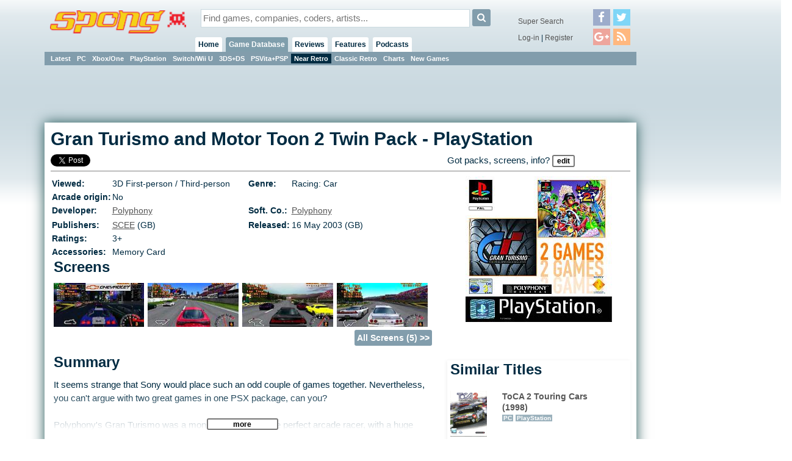

--- FILE ---
content_type: text/html;charset=ISO-8859-1
request_url: https://cdn2.spong.com/game/11034361/Gran-Turismo-and-Motor-Toon-2-Twin-Pack-PlayStation
body_size: 5469
content:
<!DOCTYPE HTML PUBLIC "-//W3C//DTD HTML 4.01+RDFa 1.0//EN" "http://www.w3.org/MarkUp/DTD/html401-rdfa-1.dtd">
<html lang="en" itemscope itemtype="http://schema.org/CreativeWork" xmlns:og="http://opengraphprotocol.org/schema/" xmlns:fb="http://ogp.me/ns/fb#">
<head>
<title>Gran Turismo and Motor Toon 2 Twin Pack - PlayStation</title>
<meta http-equiv="X-UA-Compatible" content="chrome=1">
<meta name="viewport" content="width=970, user-scalable=no">
<link rel="preload" as="font" href="/font/fontawesome-webfont.woff2" type="font/woff2">
<link rel="stylesheet" href="/style/core.css?v=6" type="text/css">
<link rel="stylesheet" href="/skins/danoo/style.css?v=4.0.0" type="text/css">
<link rel="stylesheet" href="/style/mq.css" type="text/css">
<link rel="search" type="application/opensearchdescription+xml" title="Videogame Search" href="/xml/games.xml">
<link rel="canonical" href="https://spong.com/game/11034361/Gran-Turismo-and-Motor-Toon-2-Twin-Pack-PlayStation"><meta name="description" content="Release: May 2003 |  Category: 3D First-person / Third-person, Racing: Car - click for COVERS, SCREENS, VIDEOS & game info"><meta name="robots" content="index, follow"><meta name="og:title" content="Gran Turismo and Motor Toon 2 Twin Pack - PlayStation" /><meta name="og:type" content="game" /><meta name="og:description" content="Release: May 2003 |  Category: 3D First-person / Third-person, Racing: Car - click for COVERS, SCREENS, VIDEOS &#38; game info" /><meta name="og:url" content="http://spong.com/game/11034361/Gran-Turismo-and-Motor-Toon-2-Twin-Pack-PlayStation" /><meta name="og:site_name" content="SPOnG" /><meta name="og:image" content="//cdn2.spong.com/pack/g/r/granturism97647/_-Gran-Turismo-and-Motor-Toon-2-Twin-Pack-PlayStation-_.jpg" /><script>if( parent!=this && parent.frames.length>0 && top.location != document.location ){/*boink skanky life-sapping framers*/ console.log("boink");top.location.replace(document.location);}</script><script>
//DaGoog
(function(i,s,o,g,r,a,m){i['GoogleAnalyticsObject']=r;i[r]=i[r]||function(){
(i[r].q=i[r].q||[]).push(arguments)},i[r].l=1*new Date();a=s.createElement(o),
m=s.getElementsByTagName(o)[0];a.async=1;a.src=g;m.parentNode.insertBefore(a,m)
})(window,document,'script','//www.google-analytics.com/analytics.js','ga');

ga('create', 'UA-123065-1', 'auto'); 
ga('send', 'pageview');

//Comscore
var _comscore = _comscore || [];
_comscore.push({ c1: "2", c2: "15414221" });
(function() {
  var s = document.createElement("script"), el = document.getElementsByTagName("script")[0]; s.async = true;
  s.src = (document.location.protocol == "https:" ? "https://sb" : "http://b") + ".scorecardresearch.com/beacon.js";
  el.parentNode.insertBefore(s, el);
})();
</script>
<noscript><img src="http://b.scorecardresearch.com/p?c1=2&c2=15414221&cv=2.0&cj=1" /></noscript>

<meta property="fb:app_id" id="fbappid" content="290662056207">
<script src="/js/jquery.js?v=7"></script>
<script src="/js/jquery.inview.min.js"></script>
<script src="/js/box.js"></script>
<script src="/js/core1.0-0.js?v=7"></script>
<script src="/skins/danoo/js.js"></script>

<!-- b5cb1210aa3179fef413f7cea0b96f8c --><!-- ch:p40,g11103 -->
</head>
<body class="ar4 sc0">

<div id="tip" class="tip"></div><div id="fb-root"></div>
<div id="lgn" style="display:none">
<div class="msg"></div>
<div class="reg">No account?<br><button onclick="document.location.href='/register/'">Register!</button></div>
<form action="/servlet/Login" onsubmit="return false;">
<div class="creds">
<label for="lgIn_un"><span>Username</span><input type="text" name="username" id="lgIn_un" class="short frmFld" tabindex="1"></label>
<label for="lgIn_pw"><span>Password</span><input type="password" name="password" id="lgIn_pw" class="short frmFld"  tabindex="2"></label>
</div>
<label for="lgIn_rmbr" class="opts inline"><span>Remember me on this computer</span><input type="checkbox" name="remember" id="lgIn_rmbr" value="t" checked="checked" tabindex="3"></label>
</form>
</div>


<div id="wrp1"><div id="wllPprHd"></div><div id="wrp2">
  <div id="hd" class="grp">
    <a href="/" id="hdLogo"><img src="/skins/danoo/menu/sponglogo.png" alt="SPOnG logo"></a>
    
    <form action="/search/index.jsp" method="get" id="srch">
      <input type="text" name="q" id="srch_q" class="frmFld" placeholder="Find games, companies, coders, artists..." x-webkit-speech />
      <button type="submit" class="button"><i class="icon-search"></i></button>
    </form>
      
    <div id="priNav">
      <nav id="mnu">
      <ul>
      <li id="hm"><a href="/">Home</a><ul>
      <li class="actv"><a href="/?pr=neu">Blog</a><b class="menSep"><b>|</b></b></li>
      <li><a href="/?pr=tls">Tiles</a><b class="menSep"><b>|</b></b></li>
      </ul>
      </li>
      <li id="gm" class="actv"><a href="/games-db/">Game Database</a>
      <ul>
      <li><a href="/games-db/">Latest</a><b class="menSep"><b>|</b></b></li>
      <li><a href="/games-db/pc">PC</a><b class="menSep"><b>|</b></b></li>
      <li><a href="/games-db/xbox360">Xbox/One</a><b class="menSep"><b>|</b></b></li>
      <li><a href="/games-db/ps3">PlayStation</a><b class="menSep"><b>|</b></b></li>
      <li><a href="/games-db/wii">Switch/Wii U</a><b class="menSep"><b>|</b></b></li>
      <li><a href="/games-db/ds">3DS+DS</a><b class="menSep"><b>|</b></b></li>
      <li><a href="/games-db/psp">PSVita+PSP</a><b class="menSep"><b>|</b></b></li>
      <li class="actv"><a href="/games-db/near-retro">Near Retro</a><b class="menSep"><b>|</b></b></li>
      <li><a href="/games-db/classic-retro">Classic Retro</a><b class="menSep"><b>|</b></b></li>
      <li><a href="/charts/">Charts</a><b class="menSep"><b>|</b></b></li>
      <li><a href="/new-games/">New Games</a></li>

      
      
      </ul>
      </li>
      
      <li id="rv"><a href="/reviews/latest">Reviews</a>
      <ul>
      <li><a href="/reviews/latest">Latest</a><b class="menSep"><b>|</b></b></li>
      <li><a href="/reviews/reviews">Reviews</a><b class="menSep"><b>|</b></b></li>
      <li><a href="/reviews/previews">Previews</a><b class="menSep"><b>|</b></b></li>
      <li><a href="/reviews/first-looks">First Look</a></li>

      </ul>
      <li id="ft"><a href="/features/latest">Features</a>
      <ul>
      <li><a href="/features/latest">Latest</a><b class="menSep"><b>|</b></b></li>
      <li><a href="/features/interviews">Interviews</a><b class="menSep"><b>|</b></b></li>
      <li><a href="/features/diaries">Diaries</a><b class="menSep"><b>|</b></b></li>
      <li><a href="/features/q-and-a">Q &amp; A</a><b class="menSep"><b>|</b></b></li>
      <li><a href="/features/opinion">Opinion</a><b class="menSep"><b>|</b></b></li>
      <li><a href="/features/features/">Features</a></li>
      </ul>
      </li>
      
      
      <li id="pd"><a href="/podcasts/">Podcasts</a>
      <ul>
      <li><a href="/podcasts/">Latest</a><b class="menSep"><b>|</b></b></li>
      <li><a href="/podcasts/tsf/">The Sausage Factory</a></li>
      </ul>
      </li>

      </ul>
      </nav>
    </div>
    <div id="terNav">
      <button id="menuBtn" class="button"><i class="icon-reorder"></i></button>
      <div class="splmnt"><a href="/search/advanced/">Super Search</a></div>
      <div class="opts">

<a href="javascript:lgIn('spong.com')">Log-in</a> | <a href="/register/">Register</a>
        </div>
        <div class="fllw">
        <a href="https://facebook.com/spongdotcom" target="_blank"><i class="icon-facebook"></i></a><a href="https://twitter.com/spongdotcom" target="_blank"><i class="icon-twitter"></i><a href="https://plus.google.com/105528837357767252774" target="_blank"><i class="icon-google-plus"></i><a href="/syn/news/rss.xml" target="_blank"><i class="icon-rss"></i></a>
        </div>
        
</div>
</div>

<div id="cntWrp">
<div id="secNav"></div>

<div id="adClmn"><!-- ads: l=1 h=3 --><!-- ### requestTimestamp 1770065867783 pgPos: null --><div class="ad w160 h600"><script async src="//pagead2.googlesyndication.com/pagead/js/adsbygoogle.js"></script>
<ins class="adsbygoogle"
     style="display:inline-block;width:160px;height:600px"
     data-ad-client="ca-pub-0763096401436314"
     data-ad-slot="2846581670"></ins>
<script>
     (adsbygoogle = window.adsbygoogle || []).push({});
</script></div><div id="pstSky"></div></div>
<div id="cntCnt">
<span style="position:absolute; text-indent:-2000%" itemprop="breadcrumb">
<span itemscope itemtype="http://data-vocabulary.org/Breadcrumb"><a href="/games-db/" itemprop="url"><span itemprop="title">Games Database</span></a></span>
<span itemscope itemtype="http://data-vocabulary.org/Breadcrumb"><a href="/games-db/browse/40" itemprop="url"><span itemprop="title">PlayStation</span></a></span>
<span itemscope itemtype="http://data-vocabulary.org/Breadcrumb"><a href="/games-db/browse/40/11103" itemprop="url"><span itemprop="title">Racing: Car</span></a></span>
</span>
<div class="hproduct">

<div class="hdln stcky">
<h1><span class="fn" itemprop="name">Gran Turismo and Motor Toon 2 Twin Pack</span> - <span class="category">PlayStation</span></h1>
<p></span></p>
<div class="shrs" data-uri="http://spong.com/game/11034361/Gran-Turismo-and-Motor-Toon-2-Twin-Pack-PlayStation" data-title="Gran Turismo and Motor Toon 2 Twin Pack-PlayStation">
<a href="#" class="fcbk">Facebook</a> <a href="#" class="twttr">Twitter</a>

</div>

<div class="authored">Got packs, screens, info? <button onclick="location.href='/info/contribute.jsp'">Edit</button></div>
</div>
<div class="imgFtrd"><a href="/game/covers-box-art/11034361/Gran-Turismo-and-Motor-Toon-2-Twin-Pack-PlayStation/97647" id="a_97647" class="cntr" style="background-image:url(//cdn2.spong.com/pack/g/r/granturism97647/_-Gran-Turismo-and-Motor-Toon-2-Twin-Pack-PlayStation-_.jpg)"><img itemprop="image" src="//cdn2.spong.com/pack/g/r/granturism97647/_-Gran-Turismo-and-Motor-Toon-2-Twin-Pack-PlayStation-_.jpg"  alt="Gran Turismo and Motor Toon 2 Twin Pack (PlayStation)" title="Gran Turismo and Motor Toon 2 Twin Pack (PlayStation) packaging / box artwork" border="0" id="i_97647" class="photo"></a></div>
<div id="entityCol1">
<table class="gameMeta">

    <tr>
      <td class="label">Viewed: </td><td>3D
 
First-person / Third-person
</td>
      <td class="label">Genre: </td><td><div class="category">Racing: Car</div></td>
    </tr>
    <tr>

      <td class="label">Arcade origin:</td><td>No</td>
</tr>
<tr>

  <td class="label">Developer:</td>
  <td><a href="/company/1994/Polyphony-Digital-Inc" itemprop="creator">Polyphony</a></td>

  <td class="label">Soft. Co.:</td>
  <td><a href="/company/1994/Polyphony-Digital-Inc" class="brand" itemprop="contributor">Polyphony</a></td>

</tr><tr>
<tr>
  <td class="label">Publishers:</td>
  <td><a href="/company/1943/Sony-Computer-Entertainment-Europe" itemprop="publisher">SCEE</a>
(GB)<br>
  </td>

  <td class="label">Released:</td>
  <td><meta itemprop="datePublished" content="2003-05-16">16 May 2003
 (GB)<br>


  </td>
</tr>
<tr>
  <td class="label">Ratings:</td>
  <td><span itemprop="contentRating">3+</span>
  </td>
</tr>

<tr>
  <td class="label">Accessories:</td>
  <td colspan="3">Memory Card
  </td>
</tr>

</table>





<div class="pnl crssPnl scrns"><h2>Screens</h2>
<div class="imgList"><a href="/game/screens/11034361/Gran-Turismo-and-Motor-Toon-2-Twin-Pack-PlayStation/97053" id="a_97053"><span class="listImg revealMe" id="i_97053" style="background-image:url(//cdn3.spong.com/screen-shot/g/r/granturism97053m/_-Gran-Turismo-and-Motor-Toon-2-Twin-Pack-PlayStation-_.jpg)"><img src="//cdn3.spong.com/screen-shot/g/r/granturism97053m/_-Gran-Turismo-and-Motor-Toon-2-Twin-Pack-PlayStation-_.jpg"  alt="Gran Turismo and Motor Toon 2 Twin Pack - PlayStation Screen" title="Gran Turismo and Motor Toon 2 Twin Pack - PlayStation Screen"></span></a><div class="gutter"><p> </p></div><a href="/game/screens/11034361/Gran-Turismo-and-Motor-Toon-2-Twin-Pack-PlayStation/97052" id="a_97052"><span class="listImg revealMe" id="i_97052" style="background-image:url(//cdn2.spong.com/screen-shot/g/r/granturism97052m/_-Gran-Turismo-and-Motor-Toon-2-Twin-Pack-PlayStation-_.jpg)"><img src="//cdn2.spong.com/screen-shot/g/r/granturism97052m/_-Gran-Turismo-and-Motor-Toon-2-Twin-Pack-PlayStation-_.jpg"  alt="Gran Turismo and Motor Toon 2 Twin Pack - PlayStation Screen" title="Gran Turismo and Motor Toon 2 Twin Pack - PlayStation Screen"></span></a><div class="gutter"><p> </p></div><a href="/game/screens/11034361/Gran-Turismo-and-Motor-Toon-2-Twin-Pack-PlayStation/97051" id="a_97051"><span class="listImg revealMe" id="i_97051" style="background-image:url(//cdn1.spong.com/screen-shot/g/r/granturism97051m/_-Gran-Turismo-and-Motor-Toon-2-Twin-Pack-PlayStation-_.jpg)"><img src="//cdn1.spong.com/screen-shot/g/r/granturism97051m/_-Gran-Turismo-and-Motor-Toon-2-Twin-Pack-PlayStation-_.jpg"  alt="Gran Turismo and Motor Toon 2 Twin Pack - PlayStation Screen" title="Gran Turismo and Motor Toon 2 Twin Pack - PlayStation Screen"></span></a><div class="gutter"><p> </p></div><a href="/game/screens/11034361/Gran-Turismo-and-Motor-Toon-2-Twin-Pack-PlayStation/97050" id="a_97050"><span class="listImg revealMe" id="i_97050" style="background-image:url(//cdn0.spong.com/screen-shot/g/r/granturism97050m/_-Gran-Turismo-and-Motor-Toon-2-Twin-Pack-PlayStation-_.jpg)"><img src="//cdn0.spong.com/screen-shot/g/r/granturism97050m/_-Gran-Turismo-and-Motor-Toon-2-Twin-Pack-PlayStation-_.jpg"  alt="Gran Turismo and Motor Toon 2 Twin Pack - PlayStation Screen" title="Gran Turismo and Motor Toon 2 Twin Pack - PlayStation Screen"></span></a></div><span class="more"><a href="/game/screens/11034361/Gran-Turismo-and-Motor-Toon-2-Twin-Pack-PlayStation">All Screens (5) &gt;&gt;</a></span></div>

  <div class="pnl crssPnl smmry"><h2>Summary</h2>

 <div id="smmry" class="terse">
   It seems strange that Sony would place such an odd couple of games together. Nevertheless, you can&#39;t argue with two great games in one PSX package, can you?<br/>
<br/>
Polyphony&#39;s Gran Turismo was a monster of a game, the perfect arcade racer, with a huge number of tracks and cars. Added to that was the option to tune your car for better handling and performance. Performance that you could see and handling that you could feel... it was the perfect race game for those too impatient to play a sim style F1 game. Its sequel is very similar, but it&#39;s bigger... a lot bigger. More cars, more tracks, more races, more options, more license tests. The handling remains accurate and the AI is as unforgiving as ever. Those daunting two-hour endurance races make an (un)welcome return too. It&#39;s a worthy sequel to a frankly brilliant game.<br/>
<br/>
Motor Toon GP is somewhat more comical. More akin to the likes of Who Framed Roger Rabbit? than The Fast and the Furious, this Sony racer employed Mario Kart-esque gameplay to attract its players. It did this very well and is perhaps one of the most competitive games around for the old platform. Cars and tracks were unique, anything but bland, and that made it one of the most entertaining and visually pleasing games around, especially for kids.<br/>
<br/>
Another great twin pack for the old console, then.
   <button type="button" class="more" onClick="$('#smmry').addClass('verbose'); $(this).remove();">more</button>
 </div>
</div>




<script async src="//pagead2.googlesyndication.com/pagead/js/adsbygoogle.js"></script>
<ins class="adsbygoogle" style="display:block" data-ad-format="autorelaxed" data-ad-client="ca-pub-0763096401436314" data-ad-slot="5191123871"></ins>
<script> (adsbygoogle = window.adsbygoogle || []).push({});</script>



<div class="inlineAd break"><!-- ads: l=1 h=3 --><!-- ### requestTimestamp 1770065867783 pgPos: BODY --><div class="ad w300 h250"><script async src="//pagead2.googlesyndication.com/pagead/js/adsbygoogle.js"></script>
<ins class="adsbygoogle"
     style="display:inline-block;width:300px;height:250px"
     data-ad-client="ca-pub-0763096401436314"
     data-ad-slot="7242468733"></ins>
<script>
     (adsbygoogle = window.adsbygoogle || []).push({});
</script></div></div>
</div>

<div id="entityCol2">


<div class="pnl crssPnl smlrTtls"><h2>Similar Titles</h2><div class="list">
  <div class="row0">
  <a href="/game/11028259/ToCA-2-Touring-Cars-PC">
<span class="leadImg" style="background:url(//cdn1.spong.com/pack/t/o/toca2touri57096t/_-ToCA-2-Touring-Cars-PC-_.gif)"><img src="//cdn1.spong.com/pack/t/o/toca2touri57096t/_-ToCA-2-Touring-Cars-PC-_.gif" alt="ToCA 2 Touring Cars (PC)" title="ToCA 2 Touring Cars (PC)"></span></a>
  <a class="headline" href="/game/11028259/ToCA-2-Touring-Cars-PC">ToCA 2 Touring Cars
  <br>(1998)
  <br>
  <span class="lbl">PC</span> <span class="lbl">PlayStation</span></a>
  </div>

  <div class="row0">
  <a href="/game/11023255/Supersonic-Racers-PlayStation">
<span class="leadImg" style="background:url(//cdn4.spong.com/pack/s/u/supersonic7479t/_-Supersonic-Racers-PlayStation-_.gif)"><img src="//cdn4.spong.com/pack/s/u/supersonic7479t/_-Supersonic-Racers-PlayStation-_.gif" alt="Supersonic Racers (PlayStation)" title="Supersonic Racers (PlayStation)"></span></a>
  <a class="headline" href="/game/11023255/Supersonic-Racers-PlayStation">Supersonic Racers
  <br>(1996)
  <br>
  <span class="lbl">PlayStation</span></a>
  </div>

  <div class="row0">
  <a href="/game/11030373/Antz-Extreme-Racing-PC">
<span class="leadImg" style="background:url(//cdn3.spong.com/pack/a/n/antzextrem71973t/_-Antz-Extreme-Racing-PC-_.gif)"><img src="//cdn3.spong.com/pack/a/n/antzextrem71973t/_-Antz-Extreme-Racing-PC-_.gif" alt="Antz Extreme Racing (PC)" title="Antz Extreme Racing (PC)"></span></a>
  <a class="headline" href="/game/11030373/Antz-Extreme-Racing-PC">Antz Extreme Racing
  <br>(2002)
  <br>
  <span class="lbl">PC</span></a>
  </div>
<span class="more"><a href="/game/11034361/mode/related/type/0">View all &gt;&gt;</a></span></div></div>

<div class="pnl crssPnl rltdGms"><h2>Related Games</h2><div class="list">
  <div class="row0">
  <a href="/game/11020967/Gran-Turismo-PlayStation">
<span class="leadImg" style="background:url(//cdn1.spong.com/pack/g/r/granturism6806t/_-Gran-Turismo-PlayStation-_.gif)"><img src="//cdn1.spong.com/pack/g/r/granturism6806t/_-Gran-Turismo-PlayStation-_.gif" alt="Gran Turismo (PlayStation)" title="Gran Turismo (PlayStation)"></span></a>
  <a class="headline" href="/game/11020967/Gran-Turismo-PlayStation">Gran Turismo
  <br>(1998)
  <br>
  <span class="lbl">PlayStation</span></a>
  </div>

  <div class="row0">
  <a href="/game/11023243/Motor-Toon-Grand-Prix-2-PlayStation">
<span class="leadImg" style="background:url(//cdn4.spong.com/pack/m/o/motortoong7064t/_-Motor-Toon-Grand-Prix-2-PlayStation-_.gif)"><img src="//cdn4.spong.com/pack/m/o/motortoong7064t/_-Motor-Toon-Grand-Prix-2-PlayStation-_.gif" alt="Motor Toon Grand Prix 2 (PlayStation)" title="Motor Toon Grand Prix 2 (PlayStation)"></span></a>
  <a class="headline" href="/game/11023243/Motor-Toon-Grand-Prix-2-PlayStation">Motor Toon Grand Prix 2
  <br>(1996)
  <br>
  <span class="lbl">PlayStation</span></a>
  </div>

  <div class="row0">
  <a href="/game/11037774/Gran-Turismo-4-Mobile-PSP">
<span class="leadImg" style="background:url(//cdn4.spong.com/pack/g/r/granturism153469t/_-Gran-Turismo-4-Mobile-PSP-_.gif)"><img src="//cdn4.spong.com/pack/g/r/granturism153469t/_-Gran-Turismo-4-Mobile-PSP-_.gif" alt="Gran Turismo 4 Mobile (PSP)" title="Gran Turismo 4 Mobile (PSP)"></span></a>
  <a class="headline" href="/game/11037774/Gran-Turismo-4-Mobile-PSP">Gran Turismo 4 Mobile
  <br>(2005)
  <br>
  <span class="lbl">PSP</span></a>
  </div>
<span class="more"><a href="/game/11034361/mode/related/type/1">View all &gt;&gt;</a></span></div></div>


</div></div>
</div></div><div id="ftMnu">
  <a href="/about/copyright" class="copyr">copyright</a>
  <span class="menuSeparator"><span>|</span></span>
  <a href="/about/privacy" class="copyr">privacy</a>
  <span class="menuSeparator"><span>|</span></span>
  <a href="/about/terms" class="tnc">t &amp; c</a>
  <span class="menuSeparator"><span>|</span></span>
  <a href="/about/contact-us" class="contact">contact</a>
  <span class="menuSeparator"><span>|</span></span>
  <a href="/about/team" class="contact">the team</a>
  <span class="menuSeparator"><span>|</span></span>
  <a href="/about/services" class="contact">services</a>
  <span class="menuSeparator"><span>|</span></span>
  <a href="/about" class="about">about SPOnG</a>
</div><div id="floatArt"></div></div><div id="wllPprFt"></div></div>
<!-- kywd + pup -->
<div id="hdBanner"><!-- ads: l=1 h=3 --><!-- ### requestTimestamp 1770065867783 pgPos: null --><div class="ad w970 h90"><script async src="https://pagead2.googlesyndication.com/pagead/js/adsbygoogle.js"></script>
<!-- Super Leader -->
<ins class="adsbygoogle"
     style="display:inline-block;width:970px;height:90px"
     data-ad-client="ca-pub-0763096401436314"
     data-ad-slot="3208902734"></ins>
<script>
(adsbygoogle = window.adsbygoogle || []).push({});
</script></div></div>
<script defer src="https://static.cloudflareinsights.com/beacon.min.js/vcd15cbe7772f49c399c6a5babf22c1241717689176015" integrity="sha512-ZpsOmlRQV6y907TI0dKBHq9Md29nnaEIPlkf84rnaERnq6zvWvPUqr2ft8M1aS28oN72PdrCzSjY4U6VaAw1EQ==" data-cf-beacon='{"version":"2024.11.0","token":"0d0a949d721b4605bc52ebc8d95424df","r":1,"server_timing":{"name":{"cfCacheStatus":true,"cfEdge":true,"cfExtPri":true,"cfL4":true,"cfOrigin":true,"cfSpeedBrain":true},"location_startswith":null}}' crossorigin="anonymous"></script>
</body>
</html>

--- FILE ---
content_type: text/html; charset=utf-8
request_url: https://www.google.com/recaptcha/api2/aframe
body_size: 266
content:
<!DOCTYPE HTML><html><head><meta http-equiv="content-type" content="text/html; charset=UTF-8"></head><body><script nonce="ecj30SxCf9uFfy-dGL4hLg">/** Anti-fraud and anti-abuse applications only. See google.com/recaptcha */ try{var clients={'sodar':'https://pagead2.googlesyndication.com/pagead/sodar?'};window.addEventListener("message",function(a){try{if(a.source===window.parent){var b=JSON.parse(a.data);var c=clients[b['id']];if(c){var d=document.createElement('img');d.src=c+b['params']+'&rc='+(localStorage.getItem("rc::a")?sessionStorage.getItem("rc::b"):"");window.document.body.appendChild(d);sessionStorage.setItem("rc::e",parseInt(sessionStorage.getItem("rc::e")||0)+1);localStorage.setItem("rc::h",'1770065890013');}}}catch(b){}});window.parent.postMessage("_grecaptcha_ready", "*");}catch(b){}</script></body></html>

--- FILE ---
content_type: text/css
request_url: https://cdn2.spong.com/skins/danoo/style.css?v=4.0.0
body_size: 1959
content:
body {
       color: #002b42;
       background: #fff url(/skins/danoo/panels/headfade.png) 0 -60px repeat-x;
       margin:0;
     }
#wllPprFt { height:166px; background: url(/skins/danoo/panels/footfade.png) 0 0 repeat-x; }
#floatArt { bottom:0; right:-90px; width:270px; height:412px; background: url(/skins/danoo/characters/consoles.png) 0 0 no-repeat; z-index:-1 }

/* broad settings */
a:link, a:visited, a:active	{ color:#555; }

body, div, td, th, p, textarea, input, select, option, .formButton, a.formButton { color:#002b42; font-family: arial, helvetica, sans-serif; }
.formButton, a.formButton { font-size:80%; }

.bold		{ font-weight: bold; }
.warning	{ color: #f30; }

.pnl {background: #fff; padding:2px 5px}
.pnl h2 {margin:0 0 15px}

#detailBody .pnl {background: transparent}
#detailCross .pnl, #entityCol2 .pnl, #newsEdCol2 .pnl, #gameCol1 .pnl, #gameCol2 .pnl, .pdcstHm .pnl {overflow:hidden; -moz-box-shadow:-1px 1px 6px rgba(130,157,172,0.5); -webkit-box-shadow:-1px 1px 6px rgba(130,157,172,0.5); box-shadow:-1px 1px 6px #eee; position:relative;  behavior: url(/style/PIE.htc); }
#detailBody .bxOut .rltd {background: #fff}

#wrp2 {margin:0 auto}
#cntCnt	{ box-shadow: 0 0 20px #255;}
#cntCnt	{padding:10px; min-height:930px; height:auto !important; height:930px; }
#cntCnt .stuck {background:#fff; padding-left:2px; padding-right:2px; margin-left:-2px; -moz-box-shadow: 0 0 15px #000; -webkit-box-shadow: 0 0 15px #000; box-shadow:0 0 15px #000; behavior: url(/style/PIE.htc); }

.imgItm .caption, .inlineAssetLeft .caption, .inlineAssetRight .caption, .inlineAssetCenter .caption {}

#priNav a, #priNav a:link, #priNav a:visited, #priNav a:active, #priNav a:hover {color:#002b42; font-weight:bold;}
#priNav li li a, #priNav li li a:link, #priNav li li a:visited, #priNav li li a:active, #priNav li li a:hover {color:#fff}
#priNav li { background:#fff }
#priNav li:hover, #priNav li.actv, li#sk:hover { background:#7F9EAC }
#priNav li:hover a, #priNav li.actv a, li#sk:hover a { color:#fff }
#priNav li li { font-size:85% }
#priNav li li  {background:transparent}
#priNav li li .menSep {display:none}
#priNav li li.actv {background:#002C42}


li#sk a { background-position: 50% 0; border-radius:4px; -moz-border-radius:4px; -webkit-border-radius:4px; border:0; position:relative; behavior: url(/style/PIE.htc);}
li#sk:hover a { background-position: 50% -108px }

#secNav { background:#829dac; }
#srch input { border:#CAD9E0 solid 1px;}
.button { background:#829dac; color:#fff; border-width:0; padding:0 3px 1px; }

.hdlns .row0, .hdlns .row1, .frms .row0, .frms .row1, table.list td, div.sectionBreak, .pll, .wllpprs .row0, .wllpprs .row1, .rltdGms  .row0, .rltdGms .row1 {border-bottom:solid #bbb 1px}
.row0, .row1 {border-bottom:solid #E4ECEF 1px}
.recentCont .row0, .recentCont .row1 {border:0}
.pnl .hdlns .row0, .pnl .hdlns .row1, .pnl .frms .row0, .pnl .frms .row1, .pnl table.list td, .pnl div.sectionBreak, .pnl .pll, .pnl .wllpprs .row0, .pnl .wllpprs .row1, .pnl .rltdGms  .row0, .pnl .rltdGms .row1 {border-bottom:solid #E4ECEF 1px}

table.list td, table.list td.date, table.list td.num {padding-top:4px; padding-bottom:4px}
table.list td.date, table.list td.num {padding-right:10px}
table.list tr.end td, .pnl div.end {border-bottom:0 !important}
table.list td.end {padding-right:0}

fieldset {border-color:#E4ECEF}

#ftrLst .actv {  background:#dae4e9;}

#ltst .gutter p {width:14px}
#ltst .newsLead {width:130px; font-size:80%; border:#CAD9E0 solid 1px;}
#ltst a {padding:2px 5px}
#ltst a.leadImg {padding:0}

#tls .row0, #tls .row1 {border:0;}
.leadImg {background-color:#fff}

#tls a.leadImg:after {content:""; position:absolute; z-index:1; width:100%; height:150px; top:0;
  background: radial-gradient(128% 207%, circle cover, transparent 0, rgba(229, 235, 238, 0) 69%, rgba(229, 235, 238, 0.1) 70%,rgba(215, 215, 255, 0.3) 85%, rgba(245, 247, 255, 0.6) 100%);
  background: -moz-radial-gradient(128% 207%, circle cover, transparent 0, rgba(229, 235, 238, 0) 69%, rgba(229, 235, 238, 0.1) 70%,rgba(215, 215, 255, 0.3) 85%, rgba(245, 247, 255, 0.6) 100%);
  background: -webkit-radial-gradient(128% 207%, circle cover, transparent 0, rgba(229, 235, 238, 0) 69%, rgba(229, 235, 238, 0.1) 70%,rgba(215, 215, 255, 0.3) 85%, rgba(245, 247, 255, 0.6) 100%);
  behavior: url(/style/PIE.htc);
}

#tls .newsLead {  z-index:0; box-shadow: 0 1px 4px #bbb; -moz-box-shadow: 0 1px 4px #bbb; -webkit-box-shadow: 0 1px 4px #bbb; position: relative; behavior: url(/style/PIE.htc);}

.leadAsset a.txt, #tls a.txt, .tile a.txt { font-weight:bold;  text-shadow:0 1px 1px #fff;
  background:rgb(238,238,238);
  background:rgba(238,238,238,0.8);
  background: linear-gradient( top, rgba(238,238,238,1), rgba(255,255,255,0.8)  );
  background: -moz-linear-gradient( top, rgba(238,238,238,1), rgba(255,255,255,0.8)  );
  background: -webkit-gradient( linear, left top, left bottom, color-stop( 1, rgba(255,255,255,0.8) ), color-stop( 0, rgba(238,238,238,1) ) );
  -pie-background: rgba(255,255,255,0.8);

  behavior: url(/style/PIE.htc);
}

.lbl { text-shadow:none }

#tls .addtns, #blg .addtns, #tls .frms { padding: 1em 20px; border:solid #aaa 1px; border-radius: 5px; box-shadow: inset 0 0 6px #bbb; -moz-box-shadow: inset 0 0 6px #bbb; -webkit-box-shadow: inset 0 0 6px #bbb; -o-box-shadow: inset 0 0 6px #bbb; -ms-box-shadow: inset 0 0 6px #bbb; position: relative; behavior: url(/style/PIE.htc);}
#tls .inlineAd {padding-top:0}

.newsLead:after, .addtns .leadAsset:after {
content: ""; width: 80%; height: 16px;
position: absolute; left: 10%;
border-radius: 116px / 8px;
box-shadow: 0 10px 7px #bbb; -moz-box-shadow: 0 10px 7px #bbb; -webkit-box-shadow: 0 10px 7px #bbb;
bottom: 6px; z-index: -1;
}

#tls.rltd .newsLead:after { width:88% }

/*foot*/
#ftMnu {padding:15px 0 30px; font-size:85%}
#ftMnu a:link, #ftMnu a:active, #ftMnu a:visited, #ftMnu a:hover  { color:#fff }


/*tags*/
.tgs, .tgs a {position:relative; -moz-border-radius:3px; -webkit-border-radius:3px; border-radius:3px; behavior: url(/style/PIE.htc);}

/* home */
.listFeature { line-height: 5px; }
.featurePrev, .featureNext { margin:auto; }

/*left detail col*/
#detailBody .hdlns .row0, #detailBody .hdlns .row1, #detailBody .frms .row0, #detailBody .frms .row1, #detailBody table.list td, #detailBody div.sectionBreak {border-bottom:solid #829dac 1px}
#detailBody fieldset {border-color:#829dac}

/* right columns */
.pll {padding-bottom:10px; margin-bottom:10px }
.pollResultCont {background:#eeeeee }
.pollResultBar {background:#f00}
.pollResultBar span {text-shadow:0 1px 0 #FBB; }

.regForm {border:solid black 1px; border-top:0;}
.tabs { border-bottom:solid black 1px; }
.tabOn, .tabOff {  border: solid black 1px; }
.tabOn { border: solid black 2px; border-bottom: solid white 1px; }

.cmmnt .row0, .cmmnt .row1 {background:#fff; padding:0; position: relative}
.cmmnt .row0:hover, .cmmnt .row1:hover {-moz-box-shadow: 0 2px 7px #000; -webkit-box-shadow: 0 2px 7px #000; box-shadow:0 2px 7px #000;  behavior: url(/style/PIE.htc);}
.cmmnt .authored, .cmmnt .authored .numeric {background-color:#829dac; color:#fff;}
.cmmnt .authored {margin:0; padding:0 5px 0 0;}
.cmmnt .msgBdy, .cmmnt form.intrct {padding:0 5px; margin:12px 0 0}
.cmmnt .row0 #cmmntFrm, .cmmnt .row1 #cmmntFrm  {border-top:solid #829dac 1px}

.frum .msg, .frum .authored {border-radius: 3px; -moz-border-radius: 3px; -webkit-border-radius: 3px; position: relative; behavior: url(/style/PIE.htc);}
.frum .comment .msg, .frum .comment .cllOt:before {box-shadow:0 0 8px #000; behavior: url(/style/PIE.htc);}
.frum .comment .authored {
  position:relative;
  background: #829DAC;
  background: -webkit-gradient(linear, left top, left bottom, color-stop(0, #92ADBC), color-stop(0.05, #829DAC), color-stop(1, #425D6C)); /* for webkit browsers */
  background: -moz-linear-gradient(top,  #92ADBC 0% #829DAC 5%,  #425D6C 100%); /* for firefox 3.6+ */
  background: linear-gradient(top,  #92ADBC 0% #829DAC 5%,  #425D6C 100%);
  behavior: url(/style/PIE.htc); /* for IE */
}
.frum .comment .msg {
  position:relative;
  background: #aedced;
  background: -moz-linear-gradient(top, #b7deed 0%, #71ceef 50%, #5ccbed 51%, #b7deed 100%);
  background: -webkit-gradient(linear, left top, left bottom, color-stop(0%,#b7deed), color-stop(50%,#71ceef), color-stop(51%,#5ccbed), color-stop(100%,#b7deed));
  background: -webkit-linear-gradient(top, #b7deed 0%,#71ceef 50%,#5ccbed 51%,#b7deed 100%);
  background: -o-linear-gradient(top, #b7deed 0%,#71ceef 50%,#5ccbed 51%,#b7deed 100%);
  background: -ms-linear-gradient(top, #b7deed 0%,#71ceef 50%,#5ccbed 51%,#b7deed 100%);
  background: linear-gradient(top, #b7deed 0%,#71ceef 50%,#5ccbed 51%,#b7deed 100%);
  behavior: url(/style/PIE.htc);
}

.frum .comment .authored, .frum .comment .authored * {color:#fff}
.frum .msg .sig {color:#406B82; margin-top:1em}

.frum .comment .cllOt {position:absolute; width:45px; height:71px; top:3px; left:-45px; overflow:hidden}
.frum .comment .cllOt:before { content: ""; position: absolute; width:55px; height:27px; left:50px; top:5px;

  background: #aedced;
  background: -moz-linear-gradient(top, #aedced 0%, #91d5ee 100%);
  background: -webkit-gradient(linear, left top, left bottom, color-stop(0%,#aedced), color-stop(100%,#91d5ee));
  background: -webkit-linear-gradient(top, #aedced 0%,#91d5ee 100%);
  background: -o-linear-gradient(top, #aedced 0%,#91d5ee 100%);
  background: -ms-linear-gradient(top, #aedced 0%,#91d5ee 100%);
  background: linear-gradient(top, #aedced 0%,#91d5ee 100%);

   -webkit-transform:skew(67deg); -moz-transform:skew(67deg); transform:skew(67deg);
   -ms-filter: "progid:DXImageTransform.Microsoft.Matrix(M11=1, M12=2.355852365823755, M21=2.355852365823755, M22=1, SizingMethod='auto expand')";/* IE8 */
   filter: progid:DXImageTransform.Microsoft.Matrix(M11=1, M12=2.355852365823755, M21=2.355852365823755, M22=1, SizingMethod='auto expand');/* IE6 and 7 */

  behavior: url(/style/PIE.htc);
 }


table.frum th {background-color:#829DAC; color:#fff}
table.frum {border:#829DAC solid 1px}
table.frum td {border-top:#829DAC solid 1px}
table.frum td {background-color:#E0E9ED}
table.frum td.topcs, table.frum td.ltst, table.area td.stts, table.frum td.topc, table.frum td.strtr {background-color:#CAD9E0}
table.frum .topc .paginator a , .hdln .paginator a { background-color:#E0E9ED; border:#829DAC solid 1px; padding:0 0.2em; margin:0 1px; }
.hdln .paginator a.prev, .hdln .paginator a.next { background:none; border:0; padding:0 margin:0 }
.hdln .paginator a.cur { background:none; border-color:#002B42; color:#002B42 }


span.lbl, .list td.lbl span {white-space:nowrap; vertical-align:top; color:#fff; background-image:none; background-color:#9CB2BD; font-size:70%; padding: 0 2px;}

span.lbl {display:inline !important;}
.list td.lbl { text-align:right; padding-top:6px; font-weight:bold}
.edtrl td.lbl { width:70px; }
.list td.lbl span { color:#fff; background:#f00; text-transform:uppercase; }
.cmmnts .lbl {color:#f00; background:#fff}
table.frum span.lbl {color:#002C42; font-size:100%; background:transparent; padding:0}


span.more, div.more {padding:2px 4px; margin:2px 0; float:right; text-align:left; background:#829DAC; border-radius: 3px; -moz-border-radius: 3px; -webkit-border-radius: 3px; position:relative; behavior: url(/style/PIE.htc);}
span.more a, div.more a {color:#fff; font-weight:bold }
.row0 span.more, .row1 span.more {background:none; border:solid #829DAC 1px; padding:0 2px }
.row0 .more a, .row1 .more a {color:#555; font-size:80%}


.leadImg .missing {color:#002B42; text-shadow: 0 1px 1px #fff}




#MarketGid3780 div.mctitle3780 { -webkit-box-shadow: 0 0 4px #bbb !important; -moz-box-shadow: 0 0 4px #bbb !important; box-shadow: 0 0 4px #bbb !important; }